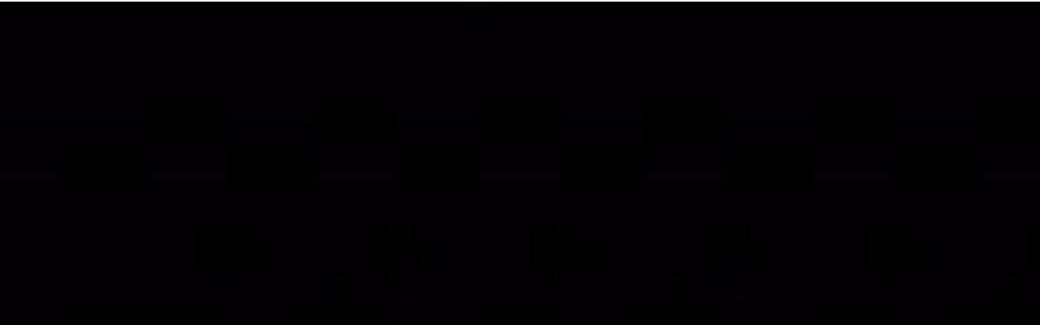

--- FILE ---
content_type: text/html
request_url: https://giphy.com/embed/QX8BnYTzchbpjXndtT
body_size: 2302
content:

<!DOCTYPE html>
<html>
    <head>
        <meta charset="utf-8" />
        <title>Animated GIF - Find &amp; Share on GIPHY</title>
        
            <link rel="canonical" href="https://giphy.com/gifs/dark-bloody-blasphemous-QX8BnYTzchbpjXndtT" />
        
        <meta name="description" content="Discover &amp; share this Animated GIF with everyone you know. GIPHY is how you search, share, discover, and create GIFs." />
        <meta name="author" content="GIPHY" />
        <meta name="keywords" content="Animated GIFs, GIFs, Giphy" />
        <meta name="alexaVerifyID" content="HMyPJIK-pLEheM5ACWFf6xvnA2U" />
        <meta name="viewport" content="width=device-width, initial-scale=1" />
        <meta name="robots" content="noindex, noimageindex, noai, noimageai" />
        <meta property="og:url" content="https://media1.giphy.com/media/v1.Y2lkPWRkYTI0ZDUwNTNvMzV6cjJrNmMyOXZ3bjAydHN2b2lsbm03M3R0OTNkNHdzNGllZCZlcD12MV9pbnRlcm5hbF9naWZfYnlfaWQmY3Q9Zw/QX8BnYTzchbpjXndtT/giphy.gif" />
        <meta property="og:title" content="Animated GIF - Find &amp; Share on GIPHY" />
        <meta property="og:description" content="Discover &amp; share this Animated GIF with everyone you know. GIPHY is how you search, share, discover, and create GIFs." />
        <meta property="og:type" content="video.other" />
        <meta property="og:image" content="https://media1.giphy.com/media/v1.Y2lkPWRkYTI0ZDUwNTNvMzV6cjJrNmMyOXZ3bjAydHN2b2lsbm03M3R0OTNkNHdzNGllZCZlcD12MV9pbnRlcm5hbF9naWZfYnlfaWQmY3Q9Zw/QX8BnYTzchbpjXndtT/200.gif" />
        <meta property="og:site_name" content="GIPHY" />
        <meta property="fb:app_id" content="406655189415060" />
        <meta name="twitter:card" value="player" />
        <meta name="twitter:title" value="Animated GIF - Find &amp; Share on GIPHY" />
        <meta name="twitter:description" value="Discover &amp; share this Animated GIF with everyone you know. GIPHY is how you search, share, discover, and create GIFs." />
        <meta name="twitter:image" value="https://media1.giphy.com/media/v1.Y2lkPWRkYTI0ZDUwNTNvMzV6cjJrNmMyOXZ3bjAydHN2b2lsbm03M3R0OTNkNHdzNGllZCZlcD12MV9pbnRlcm5hbF9naWZfYnlfaWQmY3Q9Zw/QX8BnYTzchbpjXndtT/giphy_s.gif" />
        <meta name="twitter:site" value="@giphy" />
        <style type="text/css">
            html,
            body {
                height: 100%;
            }

            body {
                margin: 0;
                padding: 0;
            }

            .embed {
                background: no-repeat url('https://media1.giphy.com/media/v1.Y2lkPWRkYTI0ZDUwNTNvMzV6cjJrNmMyOXZ3bjAydHN2b2lsbm03M3R0OTNkNHdzNGllZCZlcD12MV9pbnRlcm5hbF9naWZfYnlfaWQmY3Q9Zw/QX8BnYTzchbpjXndtT/200w_s.gif') center center;
                background-size: contain;
                height: 100%;
                width: 100%;
            }
        </style>
    </head>
    <!-- Google Tag Manager -->
    <script>
        ;(function (w, d, s, l, i) {
            w[l] = w[l] || []
            w[l].push({ 'gtm.start': new Date().getTime(), event: 'gtm.js' })
            var f = d.getElementsByTagName(s)[0],
                j = d.createElement(s),
                dl = l != 'dataLayer' ? '&l=' + l : ''
            j.async = true
            j.src = 'https://www.googletagmanager.com/gtm.js?id=' + i + dl
            f.parentNode.insertBefore(j, f)
        })(window, document, 'script', 'dataLayer', 'GTM-WJSSCWX')
    </script>
    <!-- End Google Tag Manager -->

    <script async src="https://www.googletagmanager.com/gtag/js?id=G-VNYPEBL4PG"></script>

    <body>
        <!-- Google Tag Manager (noscript) -->
        <noscript
            ><iframe
                src="https://www.googletagmanager.com/ns.html?id=GTM-WJSSCWX"
                height="0"
                width="0"
                style="display: none; visibility: hidden"
            ></iframe
        ></noscript>
        <!-- End Google Tag Manager (noscript) -->

        <div class="embed"></div>
        <script>
            window.GIPHY_FE_EMBED_KEY = 'eDs1NYmCVgdHvI1x0nitWd5ClhDWMpRE'
            window.GIPHY_API_URL = 'https://api.giphy.com/v1/'
            window.GIPHY_PINGBACK_URL = 'https://pingback.giphy.com'
        </script>
        <script src="/static/dist/runtime.a9eab25a.bundle.js"></script> <script src="/static/dist/gifEmbed.80980e8d.bundle.js"></script>
        <script>
            var Giphy = Giphy || {};
            if (Giphy.renderGifEmbed) {
                Giphy.renderGifEmbed(document.querySelector('.embed'), {
                    gif: {"id": "QX8BnYTzchbpjXndtT", "title": "Animated GIF", "images": {"looping": {}, "source": {"url": "https://media1.giphy.com/media/v1.Y2lkPWRkYTI0ZDUwNTNvMzV6cjJrNmMyOXZ3bjAydHN2b2lsbm03M3R0OTNkNHdzNGllZCZlcD12MV9pbnRlcm5hbF9naWZfYnlfaWQmY3Q9Zw/QX8BnYTzchbpjXndtT/source.gif", "width": 600, "height": 338, "size": 2255401}, "downsized": {}, "downsized_large": {"url": "https://media1.giphy.com/media/v1.Y2lkPWRkYTI0ZDUwNTNvMzV6cjJrNmMyOXZ3bjAydHN2b2lsbm03M3R0OTNkNHdzNGllZCZlcD12MV9pbnRlcm5hbF9naWZfYnlfaWQmY3Q9Zw/QX8BnYTzchbpjXndtT/giphy.gif", "width": 600, "height": 338, "size": 2255401}, "downsized_medium": {"url": "https://media1.giphy.com/media/v1.Y2lkPWRkYTI0ZDUwNTNvMzV6cjJrNmMyOXZ3bjAydHN2b2lsbm03M3R0OTNkNHdzNGllZCZlcD12MV9pbnRlcm5hbF9naWZfYnlfaWQmY3Q9Zw/QX8BnYTzchbpjXndtT/giphy.gif", "width": 600, "height": 338, "size": 2255401}, "downsized_small": {}, "downsized_still": {}, "fixed_height": {"url": "https://media1.giphy.com/media/v1.Y2lkPWRkYTI0ZDUwNTNvMzV6cjJrNmMyOXZ3bjAydHN2b2lsbm03M3R0OTNkNHdzNGllZCZlcD12MV9pbnRlcm5hbF9naWZfYnlfaWQmY3Q9Zw/QX8BnYTzchbpjXndtT/200.gif", "width": 355, "height": 200, "size": 1071445}, "fixed_height_downsampled": {"url": "https://media1.giphy.com/media/v1.Y2lkPWRkYTI0ZDUwNTNvMzV6cjJrNmMyOXZ3bjAydHN2b2lsbm03M3R0OTNkNHdzNGllZCZlcD12MV9pbnRlcm5hbF9naWZfYnlfaWQmY3Q9Zw/QX8BnYTzchbpjXndtT/200_d.gif", "width": 355, "height": 200, "size": 73288}, "fixed_height_small": {}, "fixed_height_small_still": {}, "fixed_height_still": {"url": "https://media1.giphy.com/media/v1.Y2lkPWRkYTI0ZDUwNTNvMzV6cjJrNmMyOXZ3bjAydHN2b2lsbm03M3R0OTNkNHdzNGllZCZlcD12MV9pbnRlcm5hbF9naWZfYnlfaWQmY3Q9Zw/QX8BnYTzchbpjXndtT/200_s.gif", "width": 355, "height": 200, "size": 428}, "fixed_width": {"url": "https://media1.giphy.com/media/v1.Y2lkPWRkYTI0ZDUwNTNvMzV6cjJrNmMyOXZ3bjAydHN2b2lsbm03M3R0OTNkNHdzNGllZCZlcD12MV9pbnRlcm5hbF9naWZfYnlfaWQmY3Q9Zw/QX8BnYTzchbpjXndtT/200w.gif", "width": 200, "height": 113, "size": 394467, "webp": "https://media1.giphy.com/media/v1.Y2lkPWRkYTI0ZDUwNTNvMzV6cjJrNmMyOXZ3bjAydHN2b2lsbm03M3R0OTNkNHdzNGllZCZlcD12MV9pbnRlcm5hbF9naWZfYnlfaWQmY3Q9Zw/QX8BnYTzchbpjXndtT/200w.webp", "webp_size": 405420}, "fixed_width_downsampled": {"url": "https://media1.giphy.com/media/v1.Y2lkPWRkYTI0ZDUwNTNvMzV6cjJrNmMyOXZ3bjAydHN2b2lsbm03M3R0OTNkNHdzNGllZCZlcD12MV9pbnRlcm5hbF9naWZfYnlfaWQmY3Q9Zw/QX8BnYTzchbpjXndtT/200w_d.gif", "width": 200, "height": 113, "size": 29905}, "fixed_width_small": {}, "fixed_width_small_still": {}, "fixed_width_still": {"url": "https://media1.giphy.com/media/v1.Y2lkPWRkYTI0ZDUwNTNvMzV6cjJrNmMyOXZ3bjAydHN2b2lsbm03M3R0OTNkNHdzNGllZCZlcD12MV9pbnRlcm5hbF9naWZfYnlfaWQmY3Q9Zw/QX8BnYTzchbpjXndtT/200w_s.gif", "width": 200, "height": 113, "size": 247}, "original": {"url": "https://media1.giphy.com/media/v1.Y2lkPWRkYTI0ZDUwNTNvMzV6cjJrNmMyOXZ3bjAydHN2b2lsbm03M3R0OTNkNHdzNGllZCZlcD12MV9pbnRlcm5hbF9naWZfYnlfaWQmY3Q9Zw/QX8BnYTzchbpjXndtT/giphy.gif", "width": 600, "height": 338, "size": 2255401, "frames": 154, "hash": "395ee10d9cc755bcefe82e1e86014a6c", "mp4": "https://media1.giphy.com/media/v1.Y2lkPWRkYTI0ZDUwNTNvMzV6cjJrNmMyOXZ3bjAydHN2b2lsbm03M3R0OTNkNHdzNGllZCZlcD12MV9pbnRlcm5hbF9naWZfYnlfaWQmY3Q9Zw/QX8BnYTzchbpjXndtT/giphy.mp4", "mp4_size": 735211}, "original_mp4": {"width": 480, "height": 270, "mp4": "https://media1.giphy.com/media/v1.Y2lkPWRkYTI0ZDUwNTNvMzV6cjJrNmMyOXZ3bjAydHN2b2lsbm03M3R0OTNkNHdzNGllZCZlcD12MV9pbnRlcm5hbF9naWZfYnlfaWQmY3Q9Zw/QX8BnYTzchbpjXndtT/giphy.mp4", "mp4_size": 735211}, "original_still": {"url": "https://media1.giphy.com/media/v1.Y2lkPWRkYTI0ZDUwNTNvMzV6cjJrNmMyOXZ3bjAydHN2b2lsbm03M3R0OTNkNHdzNGllZCZlcD12MV9pbnRlcm5hbF9naWZfYnlfaWQmY3Q9Zw/QX8BnYTzchbpjXndtT/giphy_s.gif", "width": 600, "height": 338, "size": 767}, "preview": {}, "preview_gif": {}}, "is_video": false, "tags": [], "cta": {"text": "", "link": ""}, "featured_tags": [], "embed_url": "https://giphy.com/embed/QX8BnYTzchbpjXndtT", "relative_url": "/gifs/dark-bloody-blasphemous-QX8BnYTzchbpjXndtT", "type": "gif", "index_id": 83904073, "slug": "dark-bloody-blasphemous-QX8BnYTzchbpjXndtT", "url": "https://giphy.com/gifs/dark-bloody-blasphemous-QX8BnYTzchbpjXndtT", "short_url": null, "bitly_url": null, "username": "GoodOldJericho", "rating": "", "source_image_url": null, "source_post_url": "", "source_content_url": null, "source_tld": "", "source_domain": null, "source_caption": "", "source_body": null, "has_attribution": false, "is_hidden": false, "is_removed": false, "is_community": true, "is_anonymous": false, "is_featured": false, "is_realtime": false, "is_indexable": null, "is_sticker": false, "is_preserve_size": null, "is_trending": false, "gps_no_trend": false, "create_datetime": null, "update_datetime": null, "trending_datetime": null, "external_media": null, "import_type": null, "user": {"id": 16087471, "username": "GoodOldJericho", "avatar_url": "https://media.giphy.com/avatars/default5.gif", "display_name": "Jericho", "user_type": "user", "twitter": "", "is_public": true, "is_verified": false, "is_freelance": false, "is_community": false, "is_upgraded": false, "is_partner_or_artist": false, "suppress_chrome": false, "website_url": "", "twitter_url": "", "facebook_url": "", "instagram_url": "", "tumblr_url": "", "tiktok_url": "", "youtube_url": "", "attribution_display_name": "Jericho", "disable_freelance_popup": false, "name": "Jericho", "about_bio": "", "description": "", "profile_url": "https://giphy.com/channel/GoodOldJericho"}, "alt_text": ""},
                    autoPlay: "",
                    hideVideo: false,
                    isTwitter: false,
                    trackingQueryString: 'utm_source=iframe&utm_medium=embed&utm_campaign=Embeds&utm_term='
                })
            }
        </script>
    </body>
</html>
